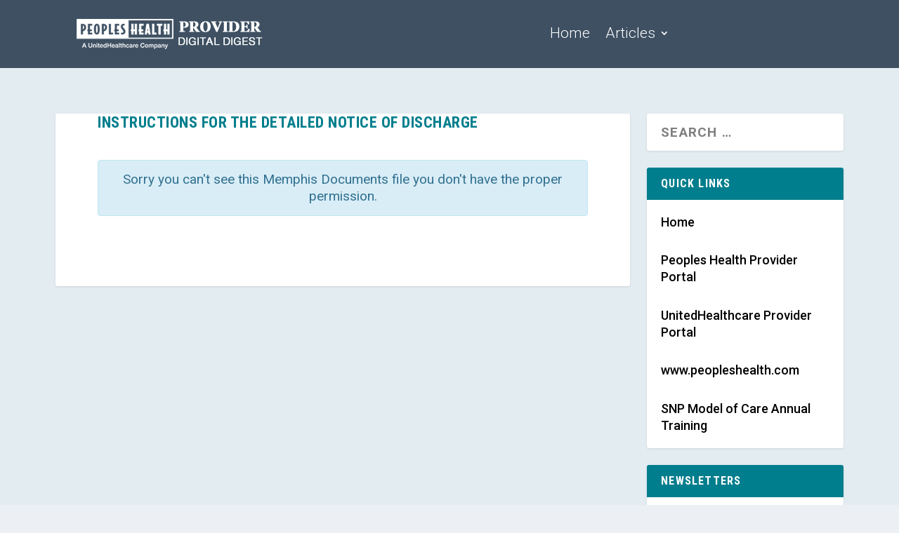

--- FILE ---
content_type: text/css
request_url: https://providerblog.peopleshealth.com/wp-content/et-cache/1236/et-extra-dynamic-tb-2275-tb-1834-1236-late.css?ver=1769171604
body_size: 718
content:
@font-face{font-family:ETmodules;font-display:block;src:url(//providerblog.peopleshealth.com/wp-content/themes/Extra/core/admin/fonts/modules/social/modules.eot);src:url(//providerblog.peopleshealth.com/wp-content/themes/Extra/core/admin/fonts/modules/social/modules.eot?#iefix) format("embedded-opentype"),url(//providerblog.peopleshealth.com/wp-content/themes/Extra/core/admin/fonts/modules/social/modules.woff) format("woff"),url(//providerblog.peopleshealth.com/wp-content/themes/Extra/core/admin/fonts/modules/social/modules.ttf) format("truetype"),url(//providerblog.peopleshealth.com/wp-content/themes/Extra/core/admin/fonts/modules/social/modules.svg#ETmodules) format("svg");font-weight:400;font-style:normal}

--- FILE ---
content_type: text/css
request_url: https://providerblog.peopleshealth.com/wp-content/themes/Extra-child/style.css?ver=4.27.4
body_size: 232
content:
/*
 Theme Name:   Extra Child Theme
 Description:  A child theme of the Extra WordPress theme
 Author:       Bryan Davidson
 Template:     Extra
 Version:      1.0.0
*/
.modal-body .close {
	opacity: unset !important;
}



--- FILE ---
content_type: text/css
request_url: https://providerblog.peopleshealth.com/wp-content/et-cache/global/et-extra-customizer-global.min.css?ver=1769102022
body_size: 16161
content:
@media only screen and (min-width:1025px){.with_sidebar .et_pb_extra_column_sidebar{min-width:26%;max-width:26%;width:26%;flex-basis:26%}.with_sidebar .et_pb_extra_column_main{min-width:74%;max-width:74%;width:74%;flex-basis:74%}}.widget_et_recent_tweets .widget_list a,.widget_et_recent_tweets .et-extra-icon,.widget_et_recent_tweets .widget-footer .et-extra-social-icon,.widget_et_recent_tweets .widget-footer .et-extra-social-icon::before,.project-details .project-details-title,.et_filterable_portfolio .filterable_portfolio_filter a.current,.et_extra_layout .et_pb_extra_column_main .et_pb_column .module-head h1,.et_pb_extra_column .module-head h1,#portfolio_filter a.current,.woocommerce div.product div.summary .product_meta a,.woocommerce-page div.product div.summary .product_meta a,.et_pb_widget.woocommerce .product_list_widget li .amount,.et_pb_widget li a:hover,.et_pb_widget.woocommerce .product_list_widget li a:hover,.et_pb_widget.widget_et_recent_videos .widget_list .title:hover,.et_pb_widget.widget_et_recent_videos .widget_list .title.active,.woocommerce .woocommerce-info:before{color:#007e8d}.single .score-bar,.widget_et_recent_reviews .review-breakdowns .score-bar,.et_pb_extra_module .posts-list article .post-thumbnail,.et_extra_other_module .posts-list article .post-thumbnail,.et_pb_widget .widget_list_portrait,.et_pb_widget .widget_list_thumbnail,.quote-format,.link-format,.audio-format .audio-wrapper,.paginated .pagination li.active,.score-bar,.review-summary-score-box,.post-footer .rating-stars #rating-stars img.star-on,.post-footer .rating-stars #rated-stars img.star-on,.author-box-module .author-box-avatar,.timeline-menu li.active a:before,.woocommerce div.product form.cart .button,.woocommerce div.product form.cart .button.disabled,.woocommerce div.product form.cart .button.disabled:hover,.woocommerce-page div.product form.cart .button,.woocommerce-page div.product form.cart .button.disabled,.woocommerce-page div.product form.cart .button.disabled:hover,.woocommerce div.product form.cart .read-more-button,.woocommerce-page div.product form.cart .read-more-button,.woocommerce div.product form.cart .post-nav .nav-links .button,.woocommerce-page div.product form.cart .post-nav .nav-links .button,.woocommerce .woocommerce-message,.woocommerce-page .woocommerce-message{background-color:#007e8d}#et-menu>li>ul,#et-menu li>ul,#et-menu>li>ul>li>ul,.et-top-search-primary-menu-item .et-top-search,.et_pb_module,.module,.page article,.authors-page .page,#timeline-sticky-header,.et_extra_other_module,.woocommerce .woocommerce-info{border-color:#007e8d}h1,h2,h3,h4,h5,h6,h1 a,h2 a,h3 a,h4 a,h5 a,h6 a{font-size:22px}body{font-size:19px}h1,h2,h3,h4,h5,h6,h1 a,h2 a,h3 a,h4 a,h5 a,h6 a{line-height:1.2em}body,p{line-height:1.3em}h1,h2,h3,h4,h5,h6,h1 a,h2 a,h3 a,h4 a,h5 a,h6 a{font-family:'Roboto Condensed',Helvetica,Arial,Lucida,sans-serif}body{font-family:'Roboto',Helvetica,Arial,Lucida,sans-serif}a,a:visited,.post-content a,.et_pb_pagebuilder_layout .et_pb_blurb_container p a,.et_pb_pagebuilder_layout .et_pb_code a,.et_pb_pagebuilder_layout .et_pb_promo_description a,.et_pb_pagebuilder_layout .et_pb_newsletter_description a,.et_pb_pagebuilder_layout .et_pb_team_member_description>a,.et_pb_pagebuilder_layout .et_pb_pricing li a,.et_pb_pagebuilder_layout .et_pb_slide_content a,.et_pb_pagebuilder_layout .et_pb_tab a,.et_pb_pagebuilder_layout .et_pb_text a,.et_pb_pagebuilder_layout .et_pb_toggle_content a,.et_pb_pagebuilder_layout .et_pb_fullwidth_code a{color:#007e8d}body{color:rgba(0,0,0,0.93)}h1,h2,h3,h4,h5,h6,h1 a,h2 a,h3 a,h4 a,h5 a,h6 a{color:#007e8d}.archive h1,.search h1{color:#007e8d}#page-container{background-color:rgba(0,126,141,0.04)}#et-menu>li a,#et-menu>li.menu-item-has-children>a:after,#et-menu>li.mega-menu-featured>a:after,#et-extra-mobile-menu>li.mega-menu-featured>a:after{color:rgba(130,36,227,0.6)}#main-header{background-color:#007e8d}#et-menu li.mega-menu-featured>ul li.menu-item .recent-list .recent-post,#et-extra-mobile-menu li.mega-menu-featured>ul li.menu-item .recent-list .recent-post,#et-menu li.mega-menu>ul>li>a,#et-menu li.mega-menu>ul li:last-child a,#et-menu li>ul li a{border-color:rgba(130,36,227,0.1)}#et-menu li>ul li a,#et-menu li.mega-menu>ul>li>a,#et-menu .sub-menu li.mega-menu-featured>a:after,#et-menu .sub-menu li.menu-item-has-children>a:after,#et-extra-mobile-menu .sub-menu li.mega-menu-featured>a:after,#et-extra-mobile-menu li a,#et-menu li.mega-menu-featured>ul li .title,#et-extra-mobile-menu li.mega-menu-featured>ul li .title,#et-menu li.mega-menu-featured>ul li .featured-post h2,#et-extra-mobile-menu li.mega-menu-featured>ul li .featured-post h2,#et-menu li.mega-menu-featured>ul li .featured-post .post-meta a,#et-extra-mobile-menu li.mega-menu-featured>ul li .featured-post .post-meta a,#et-menu li.mega-menu-featured>ul li.menu-item .recent-list .recent-post .post-content .post-meta,#et-extra-mobile-menu li.mega-menu-featured>ul li.menu-item .recent-list .recent-post .post-content .post-meta,#et-menu li.mega-menu-featured>ul li.menu-item .recent-list .recent-post .post-content .post-meta a,#et-extra-mobile-menu li.mega-menu-featured>ul li.menu-item .recent-list .recent-post .post-content .post-meta a{color:rgba(130,36,227,0.6)}#et-menu li>ul li a:hover,#et-extra-mobile-menu li>ul li a:hover,#et-menu li>ul li.current-menu-item a,#et-menu li>ul li.current_page_item a,#et-extra-mobile-menu li>ul li.current-menu-item a,#et-extra-mobile-menu li>ul li.current_page_item a,#et-menu li.mega-menu>ul>li>a:hover,#et-menu .sub-menu li.mega-menu-featured>a:hover:after,#et-menu .sub-menu li.menu-item-has-children>a:hover:after,#et-extra-mobile-menu .sub-menu li.mega-menu-featured>a:hover:after,#et-menu li.mega-menu-featured>ul li .featured-post .post-meta a:hover,#et-extra-mobile-menu li.mega-menu-featured>ul li .featured-post .post-meta a:hover,#et-menu li.mega-menu-featured>ul li.menu-item .recent-list .recent-post .post-content .post-meta a:hover,#et-extra-mobile-menu li.mega-menu-featured>ul li.menu-item .recent-list .recent-post .post-content .post-meta a:hover{color:#8224e3}.et-fixed-header #main-header{background-color:#007e8d}#footer .et_pb_widget,#footer div,#footer .et_pb_widget p,#footer .et_pb_widget ins,#footer .et_pb_widget span,#footer .et_pb_widget strong,#footer .widget_list li .post-meta,#footer .et_pb_widget .recentcomments .post-title,#footer .et_pb_widget .recentcomments .comment-author-link,#footer .et_pb_widget .recentcomments .author,#footer .widget_calendar td,#footer .widget_et_recent_tweets .et-extra-icon:before{color:#ededed}#footer-bottom{background-color:#007e8d}@media only screen and (min-width:768px){#main-header .logo{height:73.32px;margin:41.34px 0}.header.left-right #et-navigation>ul>li>a{padding-bottom:70px}}@media only screen and (min-width:768px){.et-fixed-header #main-header .logo{height:41.25px;margin:41.875px 0}.et-fixed-header .header.left-right #et-navigation>ul>li>a{padding-bottom:54.5px}}.featured-posts-slider-module .et_pb_slide:hover{cursor:pointer}.featured-posts-slider-module .et_pb_slide .post-content:hover{cursor:auto}footer#footer{background-color:rgba(0,0,0,0.70)}.page article h1{font-size:24px}.single .post-header h1{font-size:24px}.featured-posts-slider-module .post-content .post-meta{font-size:18px}#content-area .post-module article .post-meta{font-size:18px;font-size:16px;color:rgba(0,0,0,0.8)}.entry-meta .byline{display:none}.nav li ul{width:300px}.nav li li{position:relative;line-height:1.2em}.et_pb_widget a{color:black;font-size:18px;font-weight:500;line-height:1.2em}.et-top-search .et-search-field{width:200px!important;background:#000000;border-radius:50px;font-size:14px}.share-title{display:none!important}.et_extra_other_module .posts-list article .post-thumbnail,.et_pb_extra_module .posts-list article .post-thumbnail{width:80px;height:50px;margin:0 10px 10px 0;float:left;overflow:hidden;vertical-align:top}footer#footer{background-color:#007E8d}.et-trending{visibility:hidden}.share-title{display:none!important}#main-header{display:none!important}#footer{display:none!important}.et_pb_column_1_2 .tabbed-post-module .tab-content .main-post,.et_pb_column_1_2 .tabbed-post-module .tab-content .posts-list,.et_pb_column_1_3 .tabbed-post-module .tab-content .main-post,.et_pb_column_1_3 .tabbed-post-module .tab-content .posts-list,.et_pb_column_1_4 .tabbed-post-module .tab-content .main-post,.et_pb_column_1_4 .tabbed-post-module .tab-content .posts-list,.et_pb_column_3_8 .tabbed-post-module .tab-content .main-post,.et_pb_column_3_8 .tabbed-post-module .tab-content .posts-list,.posts-blog-feed-module .et-format-.post-content,.posts-blog-feed-module .et-format-text .post-content,.posts-blog-feed-module .paginated_content,.tabbed-post-module .tab-contents,.tabbed-post-module .tabs{width:90%}.posts-blog-feed-module .et-format-.has-post-thumbnail .header,.posts-blog-feed-module .et-format-.has-post-thumbnail .post-content,.posts-blog-feed-module .et-format-text.has-post-thumbnail .header,.posts-blog-feed-module .et-format-text.has-post-thumbnail .post-content{width:20}.navigation.pagination{display:none}.post-navigation .nav-links{visibility:hidden}.vertical-tabs1{border:none}.vertical-tabs1 ul.et_pb_tabs_controls{float:left;width:30%;margin-right:3%;background:transparent}.vertical-tabs1 ul.et_pb_tabs_controls:after{content:none}.vertical-tabs1 .et_pb_tabs_controls li{width:100%;border-right:none!important;border-left:5px solid transparent;background:#f4f4f4}.vertical-tabs1 .et_pb_tabs_controls li.et_pb_tab_active{border-left:5px solid #14C05D!important;background:#ffffff}.vertical-tabs1 .et_pb_tabs_controls li a{padding:40px}.vertical-tabs1 .et_pb_tabs_controls li.et_pb_tab_active a{color:#14C05D!important}.vertical-tabs1 .et_pb_tab{padding:0}.vertical-tabs1 .et_pb_tab_content{display:flex;flex-wrap:wrap}@media(max-width:767px){.vertical-tabs1 ul.et_pb_tabs_controls{width:100%;margin-bottom:30px;margin-right:0}.vertical-tabs1 .et_pb_tabs_controls li{border-bottom:none}.vertical-tabs1 .et_pb_tab{padding:0}.vertical-tabs1 .et_pb_tab_content{display:block}}.vertical-tabs2{border:none}.vertical-tabs2 ul.et_pb_tabs_controls{float:left;width:30%;margin-right:3%;background:transparent}.vertical-tabs2 ul.et_pb_tabs_controls:after{content:none}.vertical-tabs2 .et_pb_tabs_controls li{width:100%;border-right:none;border:2px solid transparent;background:#f4f4f4}.vertical-tabs2 .et_pb_tabs_controls li.et_pb_tab_active{border:2px solid #FF5733;background:#FF5733}.vertical-tabs2 .et_pb_tabs_controls li.et_pb_tab_active:after{top:50%;right:-42px;border:solid transparent;content:" ";position:absolute;border-color:transparent;border-left-color:#FF5733;border-width:20px;margin-top:-20px}.vertical-tabs2 .et_pb_tabs_controls li a{padding:24px}.vertical-tabs2 .et_pb_tabs_controls li.et_pb_tab_active a{color:#ffffff!important}.vertical-tabs2 .et_pb_tab{padding:0}.vertical-tabs2 .et_pb_tab_content{display:flex;flex-wrap:wrap}@media(max-width:767px){.vertical-tabs2 ul.et_pb_tabs_controls{width:100%;margin-bottom:30px;margin-right:0}.vertical-tabs2 .et_pb_tabs_controls li{border-bottom:none}.vertical-tabs2 .et_pb_tab{padding:0}.vertical-tabs2 .et_pb_tab_content{display:block}}.vertical-tabs3{border:none}.vertical-tabs3 ul.et_pb_tabs_controls{float:left;width:30%;margin-right:3%;background:transparent}.vertical-tabs3 ul.et_pb_tabs_controls:after{content:none}.vertical-tabs3 .et_pb_tabs_controls li{width:100%;border-right:none;background:rgba(244,244,244,0.5);margin-bottom:10px}.vertical-tabs3 .et_pb_tabs_controls li.et_pb_tab_active{background:#ececec}.vertical-tabs3 .et_pb_tabs_controls li a{padding:10px}.vertical-tabs3 .et_pb_tabs_controls li.et_pb_tab_active a{color:#3339ff!important}.vertical-tabs3 .et_pb_tabs_controls li a:before{font-family:ETmodules;padding-right:5px}.vertical-tabs3 .et_pb_tabs_controls li:nth-child(1) a:before{content:'\e104'}.vertical-tabs3 .et_pb_tabs_controls li:nth-child(2) a:before{content:'\e0e9'}.vertical-tabs3 .et_pb_tabs_controls li:nth-child(3) a:before{content:'\e109'}.vertical-tabs3 .et_pb_tabs_controls li:nth-child(4) a:before{content:'\e0ec'}.vertical-tabs3 .et_pb_tab{padding:0}.vertical-tabs3 .et_pb_tab_content{background:#ececec;display:flex;flex-wrap:wrap;padding:20px}@media(max-width:767px){.vertical-tabs3 ul.et_pb_tabs_controls{width:100%;margin-bottom:30px;margin-right:0}.vertical-tabs3 .et_pb_tabs_controls li{border-bottom:none}.vertical-tabs3 .et_pb_tab{padding:0}}.vertical-tabs4{border:none}.vertical-tabs4 ul.et_pb_tabs_controls{float:right;width:30%;margin-left:3%;background:transparent}.vertical-tabs4 ul.et_pb_tabs_controls:after{content:none}.vertical-tabs4 .et_pb_tabs_controls li{width:100%;border-right:none!important;border-right:5px solid transparent;background:#f4f4f4}.vertical-tabs4 .et_pb_tabs_controls li.et_pb_tab_active{border-right:5px solid #14C05D!important;background:#ffffff}.vertical-tabs4 .et_pb_tabs_controls li a{padding:40px}.vertical-tabs4 .et_pb_tabs_controls li.et_pb_tab_active a{color:#14C05D!important}.vertical-tabs4 .et_pb_tab{padding:0}.vertical-tabs4 .et_pb_tab_content{display:flex;flex-wrap:wrap}@media(max-width:767px){.vertical-tabs4 ul.et_pb_tabs_controls{width:100%;margin-bottom:30px;margin-right:0}.vertical-tabs4 .et_pb_tabs_controls li{border-bottom:none}.vertical-tabs4 .et_pb_tab{padding:0}.vertical-tabs4 .et_pb_tab_content{display:block}}.vertical-tabs5{border:none}.vertical-tabs5 ul.et_pb_tabs_controls{float:right;width:30%;margin-left:3%;background:transparent}.vertical-tabs5 ul.et_pb_tabs_controls:after{content:none}.vertical-tabs5 .et_pb_tabs_controls li{width:100%;border-right:none;border:2px solid transparent;background:#f4f4f4}.vertical-tabs5 .et_pb_tabs_controls li.et_pb_tab_active{border:2px solid #FF5733;background:#FF5733}.vertical-tabs5 .et_pb_tabs_controls li.et_pb_tab_active:before{top:50%;left:-42px;border:solid transparent;content:" ";position:absolute;border-color:transparent;border-right-color:#FF5733;border-width:20px;margin-top:-20px}.vertical-tabs5 .et_pb_tabs_controls li a{padding:24px}.vertical-tabs5 .et_pb_tabs_controls li.et_pb_tab_active a{color:#ffffff!important}.vertical-tabs5 .et_pb_tab{padding:0}.vertical-tabs5 .et_pb_tab_content{display:flex;flex-wrap:wrap}@media(max-width:767px){.vertical-tabs5 ul.et_pb_tabs_controls{width:100%;margin-bottom:30px;margin-right:0}.vertical-tabs5 .et_pb_tabs_controls li{border-bottom:none}.vertical-tabs5 .et_pb_tab{padding:0}.vertical-tabs5 .et_pb_tab_content{display:block}}.vertical-tabs6{border:none}.vertical-tabs6 ul.et_pb_tabs_controls{float:right;width:30%;margin-left:3%;background:transparent}.vertical-tabs6 ul.et_pb_tabs_controls:after{content:none}.vertical-tabs6 .et_pb_tabs_controls li{width:100%;border-right:none;background:rgba(244,244,244,0.5);margin-bottom:10px}.vertical-tabs6 .et_pb_tabs_controls li.et_pb_tab_active{background:#ececec}.vertical-tabs6 .et_pb_tabs_controls li a{padding:10px}.vertical-tabs6 .et_pb_tabs_controls li.et_pb_tab_active a{color:#3339ff!important}.vertical-tabs6 .et_pb_tabs_controls li a:before{font-family:ETmodules;padding-right:5px}.vertical-tabs6 .et_pb_tabs_controls li:nth-child(1) a:before{content:'\e104'}.vertical-tabs6 .et_pb_tabs_controls li:nth-child(2) a:before{content:'\e0e9'}.vertical-tabs6 .et_pb_tabs_controls li:nth-child(3) a:before{content:'\e109'}.vertical-tabs6 .et_pb_tabs_controls li:nth-child(4) a:before{content:'\e0ec'}.vertical-tabs6 .et_pb_tab{padding:0}.vertical-tabs6 .et_pb_tab_content{background:#ececec;display:flex;flex-wrap:wrap;padding:20px}@media(max-width:767px){.vertical-tabs6 ul.et_pb_tabs_controls{width:100%;margin-bottom:30px;margin-right:0}.vertical-tabs6 .et_pb_tabs_controls li{border-bottom:none}.vertical-tabs6 .et_pb_tab{padding:0}}.page-id-1845 #header,.page-id-1845 #footer{display:none}.et_pb_widget .widgettitle,.et_pb_widget .wp-block-group>h2,.et_pb_widget .wp-block-group>h3,.et_pb_widget .wp-block-group__inner-container>h2,.et_pb_widget .wp-block-group__inner-container>h3,.et_pb_widget .wp-widget-group__inner-blocks>h2,.et_pb_widget .wp-widget-group__inner-blocks>h3{background:#007e8d}